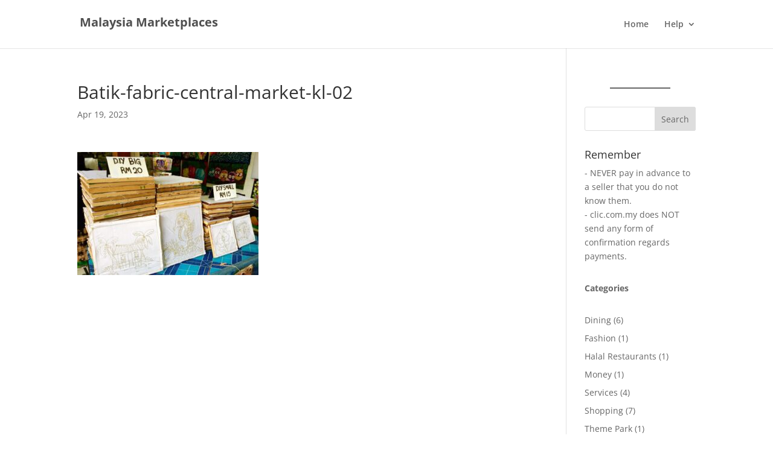

--- FILE ---
content_type: text/html; charset=utf-8
request_url: https://www.google.com/recaptcha/api2/aframe
body_size: 266
content:
<!DOCTYPE HTML><html><head><meta http-equiv="content-type" content="text/html; charset=UTF-8"></head><body><script nonce="-CopUB7S7iMJnEP-YDDbvg">/** Anti-fraud and anti-abuse applications only. See google.com/recaptcha */ try{var clients={'sodar':'https://pagead2.googlesyndication.com/pagead/sodar?'};window.addEventListener("message",function(a){try{if(a.source===window.parent){var b=JSON.parse(a.data);var c=clients[b['id']];if(c){var d=document.createElement('img');d.src=c+b['params']+'&rc='+(localStorage.getItem("rc::a")?sessionStorage.getItem("rc::b"):"");window.document.body.appendChild(d);sessionStorage.setItem("rc::e",parseInt(sessionStorage.getItem("rc::e")||0)+1);localStorage.setItem("rc::h",'1770004832460');}}}catch(b){}});window.parent.postMessage("_grecaptcha_ready", "*");}catch(b){}</script></body></html>

--- FILE ---
content_type: application/javascript;charset=utf-8
request_url: https://www.clic.com.my/support/script.php?id=12009fe58df8342363e4f525bdbf451d
body_size: 1140
content:
function scrb64d(r){var e,n,a,t,f,d,h,i="ABCDEFGHIJKLMNOPQRSTUVWXYZabcdefghijklmnopqrstuvwxyz0123456789+/=",o="",c=0;for(r=r.replace(/[^A-Za-z0-9\+\/\=]/g,"");c<r.length;)t=i.indexOf(r.charAt(c++)),f=i.indexOf(r.charAt(c++)),d=i.indexOf(r.charAt(c++)),h=i.indexOf(r.charAt(c++)),e=t<<2|f>>4,n=(15&f)<<4|d>>2,a=(3&d)<<6|h,o+=String.fromCharCode(e),64!=d&&(o+=String.fromCharCode(n)),64!=h&&(o+=String.fromCharCode(a));return o=o}
var scrttze = function (_sid,_script){

    var container = document.createElement("div");
    container.innerHTML = scrb64d(_script);

    if(document.getElementById(_sid))
        document.getElementById(_sid).parentNode.appendChild(container);
    else
        document.body.appendChild(container);
    if(document.getElementById('lz_r_scr_'+_sid)!=null)
        eval(document.getElementById('lz_r_scr_'+_sid).innerHTML);
    //comp
    else if(document.getElementById('lz_r_scr')!=null)
        eval(document.getElementById('lz_r_scr').innerHTML);

    if(document.getElementById('lz_textlink')!=null){
        var newScript = document.createElement("script");
        newScript.src = document.getElementById('lz_textlink').src;
        newScript.async = true;
        document.head.appendChild(newScript);
    }
    var links = document.getElementsByClassName('lz_text_link');
    for(var i=0;i<links.length;i++)
        if(links[i].className == 'lz_text_link'){
            var newScript = document.createElement("script");
            newScript.src = links[i].src;
            newScript.async = true;
            if(document.getElementById('es_'+links[i].id)==null)
            {
                newScript.id = 'es_'+links[i].id;
                document.head.appendChild(newScript);
            }
        }
};
function ssc(sid,script)
{
    if(window.addEventListener)
        window.addEventListener('load',function() {scrttze(sid,script);});
    else
        window.attachEvent('onload',function() {scrttze(sid,script);});
}
ssc('12009fe58df8342363e4f525bdbf451d','[base64]');


--- FILE ---
content_type: text/javascript; charset=UTF-8
request_url: https://www.clic.com.my/support/server.php?rqst=track&tv=2.3.1.3&b=ZDUzYTViZGNhNA__&pc=MQ__&i=NWZiNjJhNTA2Yg__&cd=MjQ_&rh=NzIw&rw=MTI4MA__&tzo=MA__&geo_lat=MzkuOTY1Mw==&geo_long=LTgzLjAyMzU=&geo_region=T2hpbw==&geo_city=Q29sdW1idXM=&geo_tz=LTA3OjAw&geo_ctryiso=VVM=&geo_isp=&dc=QmF0aWstZmFicmljLWNlbnRyYWwtbWFya2V0LWtsLTAyIHwgTWFsYXlzaWEgTWFya2V0cGxhY2Vz&ue=YUhSMGNITTZMeTkzZDNjdVkyeHBZeTVqYjIwdWJYa3ZkRzl3TFRVdGJYVnpkQzFvWVhabExXbDBaVzF6TFdGMExXTmxiblJ5WVd3dGJXRnlhMlYwTFd0MVlXeGhMV3gxYlhCMWNpOWlZWFJwYXkxbVlXSnlhV010WTJWdWRISmhiQzF0WVhKclpYUXRhMnd0TURJXw__&ri=MQ_
body_size: 566
content:
LiveZilla.Engine.SetID("NWZiNjJhNTA2Yg==","ZDUzYTViZGNhNA==","ZGNjYTQ4MTAxNTA1ZGQ4NmI3MDM2ODlhNjA0ZmUzYzQ=");LiveZilla.Engine.Callback(30);